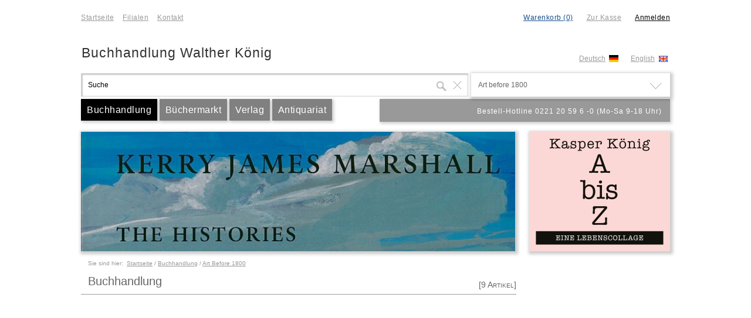

--- FILE ---
content_type: text/html
request_url: https://buchhandlung-walther-koenig.de/koenig2/index.php?ID=%22364%22&Level=%221%22&Parent=%22index%22&Name=%22Art%20before%201800%0A%22&showcase=1&mode=display&old_search=false
body_size: 16317
content:
<!DOCTYPE html PUBLIC "-//W3C//DTD XHTML 1.0 Strict//EN" "http://www.w3.org/TR/xhtml1/DTD/xhtml1-strict.dtd">
<html xmlns="http://www.w3.org/1999/xhtml" xml:lang="en" lang="en" charset="utf-8">
<head>
	﻿﻿﻿﻿﻿﻿﻿﻿<script type="text/javascript" language="javascript">
<!--

/*
 *	MD5-Hashingfunktionen stammen von: http://brian.webbywarehouse.com/
 *
 */

/*
* A JavaScript implementation of the RSA Data Security, Inc. MD5 Message
* Digest Algorithm, as defined in RFC 1321.
* Version 2.1 Copyright (C) Paul Johnston 1999 - 2002.
* Other contributors: Greg Holt, Andrew Kepert, Ydnar, Lostinet
* Distributed under the BSD License
* See http://pajhome.org.uk/crypt/md5 for more info.
*/
/*
* Configurable variables. You may need to tweak these to be compatible with
* the server-side, but the defaults work in most cases.
*/
var hexcase = 0; /* hex output format. 0 - lowercase; 1 - uppercase */
var b64pad = ""; /* base-64 pad character. "=" for strict RFC compliance */
var chrsz = 8; /* bits per input character. 8 - ASCII; 16 - Unicode */
/*
* These are the functions you'll usually want to call
* They take string arguments and return either hex or base-64 encoded strings
*/
function hex_md5(s){ return binl2hex(core_md5(str2binl(s), s.length * chrsz));}
function b64_md5(s){ return binl2b64(core_md5(str2binl(s), s.length * chrsz));}
function str_md5(s){ return binl2str(core_md5(str2binl(s), s.length * chrsz));}
function hex_hmac_md5(key, data) { return binl2hex(core_hmac_md5(key, data)); }
function b64_hmac_md5(key, data) { return binl2b64(core_hmac_md5(key, data)); }
function str_hmac_md5(key, data) { return binl2str(core_hmac_md5(key, data)); }
/*
* Perform a simple self-test to see if the VM is working
*/
function md5_vm_test()
{
return hex_md5("abc") == "900150983cd24fb0d6963f7d28e17f72";
}
/*
* Calculate the MD5 of an array of little-endian words, and a bit length
*/
function core_md5(x, len)
{
/* append padding */
x[len >> 5] |= 0x80 << ((len) % 32);
x[(((len + 64) >>> 9) << 4) + 14] = len;
var a = 1732584193;
var b = -271733879;
var c = -1732584194;
var d = 271733878;
for(var i = 0; i < x.length; i += 16)
{
var olda = a;
var oldb = b;
var oldc = c;
var oldd = d;
a = md5_ff(a, b, c, d, x[i+ 0], 7 , -680876936);
d = md5_ff(d, a, b, c, x[i+ 1], 12, -389564586);
c = md5_ff(c, d, a, b, x[i+ 2], 17, 606105819);
b = md5_ff(b, c, d, a, x[i+ 3], 22, -1044525330);
a = md5_ff(a, b, c, d, x[i+ 4], 7 , -176418897);
d = md5_ff(d, a, b, c, x[i+ 5], 12, 1200080426);
c = md5_ff(c, d, a, b, x[i+ 6], 17, -1473231341);
b = md5_ff(b, c, d, a, x[i+ 7], 22, -45705983);
a = md5_ff(a, b, c, d, x[i+ 8], 7 , 1770035416);
d = md5_ff(d, a, b, c, x[i+ 9], 12, -1958414417);
c = md5_ff(c, d, a, b, x[i+10], 17, -42063);
b = md5_ff(b, c, d, a, x[i+11], 22, -1990404162);
a = md5_ff(a, b, c, d, x[i+12], 7 , 1804603682);
d = md5_ff(d, a, b, c, x[i+13], 12, -40341101);
c = md5_ff(c, d, a, b, x[i+14], 17, -1502002290);
b = md5_ff(b, c, d, a, x[i+15], 22, 1236535329);
a = md5_gg(a, b, c, d, x[i+ 1], 5 , -165796510);
d = md5_gg(d, a, b, c, x[i+ 6], 9 , -1069501632);
c = md5_gg(c, d, a, b, x[i+11], 14, 643717713);
b = md5_gg(b, c, d, a, x[i+ 0], 20, -373897302);
a = md5_gg(a, b, c, d, x[i+ 5], 5 , -701558691);
d = md5_gg(d, a, b, c, x[i+10], 9 , 38016083);
c = md5_gg(c, d, a, b, x[i+15], 14, -660478335);
b = md5_gg(b, c, d, a, x[i+ 4], 20, -405537848);
a = md5_gg(a, b, c, d, x[i+ 9], 5 , 568446438);
d = md5_gg(d, a, b, c, x[i+14], 9 , -1019803690);
c = md5_gg(c, d, a, b, x[i+ 3], 14, -187363961);
b = md5_gg(b, c, d, a, x[i+ 8], 20, 1163531501);
a = md5_gg(a, b, c, d, x[i+13], 5 , -1444681467);
d = md5_gg(d, a, b, c, x[i+ 2], 9 , -51403784);
c = md5_gg(c, d, a, b, x[i+ 7], 14, 1735328473);
b = md5_gg(b, c, d, a, x[i+12], 20, -1926607734);
a = md5_hh(a, b, c, d, x[i+ 5], 4 , -378558);
d = md5_hh(d, a, b, c, x[i+ 8], 11, -2022574463);
c = md5_hh(c, d, a, b, x[i+11], 16, 1839030562);
b = md5_hh(b, c, d, a, x[i+14], 23, -35309556);
a = md5_hh(a, b, c, d, x[i+ 1], 4 , -1530992060);
d = md5_hh(d, a, b, c, x[i+ 4], 11, 1272893353);
c = md5_hh(c, d, a, b, x[i+ 7], 16, -155497632);
b = md5_hh(b, c, d, a, x[i+10], 23, -1094730640);
a = md5_hh(a, b, c, d, x[i+13], 4 , 681279174);
d = md5_hh(d, a, b, c, x[i+ 0], 11, -358537222);
c = md5_hh(c, d, a, b, x[i+ 3], 16, -722521979);
b = md5_hh(b, c, d, a, x[i+ 6], 23, 76029189);
a = md5_hh(a, b, c, d, x[i+ 9], 4 , -640364487);
d = md5_hh(d, a, b, c, x[i+12], 11, -421815835);
c = md5_hh(c, d, a, b, x[i+15], 16, 530742520);
b = md5_hh(b, c, d, a, x[i+ 2], 23, -995338651);
a = md5_ii(a, b, c, d, x[i+ 0], 6 , -198630844);
d = md5_ii(d, a, b, c, x[i+ 7], 10, 1126891415);
c = md5_ii(c, d, a, b, x[i+14], 15, -1416354905);
b = md5_ii(b, c, d, a, x[i+ 5], 21, -57434055);
a = md5_ii(a, b, c, d, x[i+12], 6 , 1700485571);
d = md5_ii(d, a, b, c, x[i+ 3], 10, -1894986606);
c = md5_ii(c, d, a, b, x[i+10], 15, -1051523);
b = md5_ii(b, c, d, a, x[i+ 1], 21, -2054922799);
a = md5_ii(a, b, c, d, x[i+ 8], 6 , 1873313359);
d = md5_ii(d, a, b, c, x[i+15], 10, -30611744);
c = md5_ii(c, d, a, b, x[i+ 6], 15, -1560198380);
b = md5_ii(b, c, d, a, x[i+13], 21, 1309151649);
a = md5_ii(a, b, c, d, x[i+ 4], 6 , -145523070);
d = md5_ii(d, a, b, c, x[i+11], 10, -1120210379);
c = md5_ii(c, d, a, b, x[i+ 2], 15, 718787259);
b = md5_ii(b, c, d, a, x[i+ 9], 21, -343485551);
a = safe_add(a, olda);
b = safe_add(b, oldb);
c = safe_add(c, oldc);
d = safe_add(d, oldd);
}
return Array(a, b, c, d);
}
/*
* These functions implement the four basic operations the algorithm uses.
*/
function md5_cmn(q, a, b, x, s, t)
{
return safe_add(bit_rol(safe_add(safe_add(a, q), safe_add(x, t)), s),b);
}
function md5_ff(a, b, c, d, x, s, t)
{
return md5_cmn((b & c) | ((~b) & d), a, b, x, s, t);
}
function md5_gg(a, b, c, d, x, s, t)
{
return md5_cmn((b & d) | (c & (~d)), a, b, x, s, t);
}
function md5_hh(a, b, c, d, x, s, t)
{
return md5_cmn(b ^ c ^ d, a, b, x, s, t);
}
function md5_ii(a, b, c, d, x, s, t)
{
return md5_cmn(c ^ (b | (~d)), a, b, x, s, t);
}
/*
* Calculate the HMAC-MD5, of a key and some data
*/
function core_hmac_md5(key, data)
{
var bkey = str2binl(key);
if(bkey.length > 16) bkey = core_md5(bkey, key.length * chrsz);
var ipad = Array(16), opad = Array(16);
for(var i = 0; i < 16; i++)
{
ipad[i] = bkey[i] ^ 0x36363636;
opad[i] = bkey[i] ^ 0x5C5C5C5C;
}
var hash = core_md5(ipad.concat(str2binl(data)), 512 + data.length * chrsz);
return core_md5(opad.concat(hash), 512 + 128);
}
/*
* Add integers, wrapping at 2^32. This uses 16-bit operations internally
* to work around bugs in some JS interpreters.
*/
function safe_add(x, y)
{
var lsw = (x & 0xFFFF) + (y & 0xFFFF);
var msw = (x >> 16) + (y >> 16) + (lsw >> 16);
return (msw << 16) | (lsw & 0xFFFF);
}
/*
* Bitwise rotate a 32-bit number to the left.
*/
function bit_rol(num, cnt)
{
return (num << cnt) | (num >>> (32 - cnt));
}
/*
* Convert a string to an array of little-endian words
* If chrsz is ASCII, characters >255 have their hi-byte silently ignored.
*/
function str2binl(str)
{
var bin = Array();
var mask = (1 << chrsz) - 1;
for(var i = 0; i < str.length * chrsz; i += chrsz)
bin[i>>5] |= (str.charCodeAt(i / chrsz) & mask) << (i%32);
return bin;
}
/*
* Convert an array of little-endian words to a string
*/
function binl2str(bin)
{
var str = "";
var mask = (1 << chrsz) - 1;
for(var i = 0; i < bin.length * 32; i += chrsz)
str += String.fromCharCode((bin[i>>5] >>> (i % 32)) & mask);
return str;
}
/*
* Convert an array of little-endian words to a hex string.
*/
function binl2hex(binarray)
{
var hex_tab = hexcase ? "0123456789ABCDEF" : "0123456789abcdef";
var str = "";
for(var i = 0; i < binarray.length * 4; i++)
{
str += hex_tab.charAt((binarray[i>>2] >> ((i%4)*8+4)) & 0xF) +
hex_tab.charAt((binarray[i>>2] >> ((i%4)*8 )) & 0xF);
}
return str;
}
/*
* Convert an array of little-endian words to a base-64 string
*/
function binl2b64(binarray)
{
var tab = "ABCDEFGHIJKLMNOPQRSTUVWXYZabcdefghijklmnopqrstuvwxyz0123456789+/";
var str = "";
for(var i = 0; i < binarray.length * 4; i += 3)
{
var triplet = (((binarray[i >> 2] >> 8 * ( i %4)) & 0xFF) << 16)
| (((binarray[i+1 >> 2] >> 8 * ((i+1)%4)) & 0xFF) << 8 )
| ((binarray[i+2 >> 2] >> 8 * ((i+2)%4)) & 0xFF);
for(var j = 0; j < 4; j++)
{
if(i * 8 + j * 6 > binarray.length * 32) str += b64pad;
else str += tab.charAt((triplet >> 6*(3-j)) & 0x3F);
}
}
return str;
}
//-->
</script>
﻿<!-- TWO STEPS TO INSTALL CREDIT CARD VALIDATION:

  1.  Copy the coding into the HEAD of your HTML document
  2.  Add the last code into the BODY of your HTML document  -->

<!-- STEP ONE: Paste this code into the HEAD of your HTML document  -->
<script LANGUAGE="JavaScript">
<!-- Original:  Simon Tneoh (tneohcb@pc.jaring.my) -->

<!-- This script and many more are available free online at -->
<!-- The JavaScript Source!! http://www.javascriptsource.com -->

<!-- Begin
var Cards = new makeArray(8);
Cards[0] = new CardType("MasterCard", "51,52,53,54,55", "16");
var MasterCard = Cards[0];
Cards[1] = new CardType("VisaCard", "4", "13,16");
var VisaCard = Cards[1];
Cards[2] = new CardType("AmExCard", "34,37", "15");
var AmExCard = Cards[2];
Cards[3] = new CardType("DinersClubCard", "30,36,38", "14");
var DinersClubCard = Cards[3];
Cards[4] = new CardType("DiscoverCard", "6011", "16");
var DiscoverCard = Cards[4];
Cards[5] = new CardType("enRouteCard", "2014,2149", "15");
var enRouteCard = Cards[5];
Cards[6] = new CardType("JCBCard", "3088,3096,3112,3158,3337,3528", "16");
var JCBCard = Cards[6];
var LuhnCheckSum = Cards[7] = new CardType();

/*************************************************************************\
CheckCardNumber(form)
function called when users click the "check" button.
\*************************************************************************/
function CheckCardNumber(form) {
var tmpyear;
if (form.CardNumber.value.length == 0) {
alert("Please enter a Card Number.");
form.CardNumber.focus();
return;
}
if (form.ExpYear.value.length == 0) {
alert("Please enter the Expiration Year.");
form.ExpYear.focus();
return;
}
if (form.ExpYear.value > 96)
tmpyear = "19" + form.ExpYear.value;
else if (form.ExpYear.value < 21)
tmpyear = "20" + form.ExpYear.value;
else {
alert("The Expiration Year is not valid.");
return;
}
tmpmonth = form.ExpMon.options[form.ExpMon.selectedIndex].value;
// The following line doesn't work in IE3, you need to change it
// to something like "(new CardType())...".
// if (!CardType().isExpiryDate(tmpyear, tmpmonth)) {
if (!(new CardType()).isExpiryDate(tmpyear, tmpmonth)) {
alert("This card has already expired.");
return;
}
card = form.CardType.options[form.CardType.selectedIndex].value;
var retval = eval(card + ".checkCardNumber(\"" + form.CardNumber.value +
"\", " + tmpyear + ", " + tmpmonth + ");");
cardname = "";
if (retval)



// comment this out if used on an order form
alert("This card number appears to be valid.");


else {
// The cardnumber has the valid luhn checksum, but we want to know which
// cardtype it belongs to.
for (var n = 0; n < Cards.size; n++) {
if (Cards[n].checkCardNumber(form.CardNumber.value, tmpyear, tmpmonth)) {
cardname = Cards[n].getCardType();
break;
   }
}
if (cardname.length > 0) {
alert("This looks like a " + cardname + " number, not a " + card + " number.");
}
else {
alert("This card number is not valid.");
      }
   }
}
/*************************************************************************\
Object CardType([String cardtype, String rules, String len, int year, 
                                        int month])
cardtype    : type of card, eg: MasterCard, Visa, etc.
rules       : rules of the cardnumber, eg: "4", "6011", "34,37".
len         : valid length of cardnumber, eg: "16,19", "13,16".
year        : year of expiry date.
month       : month of expiry date.
eg:
var VisaCard = new CardType("Visa", "4", "16");
var AmExCard = new CardType("AmEx", "34,37", "15");
\*************************************************************************/
function CardType() {
var n;
var argv = CardType.arguments;
var argc = CardType.arguments.length;

this.objname = "object CardType";

var tmpcardtype = (argc > 0) ? argv[0] : "CardObject";
var tmprules = (argc > 1) ? argv[1] : "0,1,2,3,4,5,6,7,8,9";
var tmplen = (argc > 2) ? argv[2] : "13,14,15,16,19";

this.setCardNumber = setCardNumber;  // set CardNumber method.
this.setCardType = setCardType;  // setCardType method.
this.setLen = setLen;  // setLen method.
this.setRules = setRules;  // setRules method.
this.setExpiryDate = setExpiryDate;  // setExpiryDate method.

this.setCardType(tmpcardtype);
this.setLen(tmplen);
this.setRules(tmprules);
if (argc > 4)
this.setExpiryDate(argv[3], argv[4]);

this.checkCardNumber = checkCardNumber;  // checkCardNumber method.
this.getExpiryDate = getExpiryDate;  // getExpiryDate method.
this.getCardType = getCardType;  // getCardType method.
this.isCardNumber = isCardNumber;  // isCardNumber method.
this.isExpiryDate = isExpiryDate;  // isExpiryDate method.
this.luhnCheck = luhnCheck;// luhnCheck method.
return this;
}

/*************************************************************************\
boolean checkCardNumber([String cardnumber, int year, int month])
return true if cardnumber pass the luhncheck and the expiry date is
valid, else return false.
\*************************************************************************/
function checkCardNumber() {
var argv = checkCardNumber.arguments;
var argc = checkCardNumber.arguments.length;
var cardnumber = (argc > 0) ? argv[0] : this.cardnumber;
var year = (argc > 1) ? argv[1] : this.year;
var month = (argc > 2) ? argv[2] : this.month;

this.setCardNumber(cardnumber);
this.setExpiryDate(year, month);

if (!this.isCardNumber())
return false;
if (!this.isExpiryDate())
return false;

return true;
}
/*************************************************************************\
String getCardType()
return the cardtype.
\*************************************************************************/
function getCardType() {
return this.cardtype;
}
/*************************************************************************\
String getExpiryDate()
return the expiry date.
\*************************************************************************/
function getExpiryDate() {
return this.month + "/" + this.year;
}
/*************************************************************************\
boolean isCardNumber([String cardnumber])
return true if cardnumber pass the luhncheck and the rules, else return
false.
\*************************************************************************/
function isCardNumber() {
var argv = isCardNumber.arguments;
var argc = isCardNumber.arguments.length;
var cardnumber = (argc > 0) ? argv[0] : this.cardnumber;
if (!this.luhnCheck())
return false;

for (var n = 0; n < this.len.size; n++)
if (cardnumber.toString().length == this.len[n]) {
for (var m = 0; m < this.rules.size; m++) {
var headdigit = cardnumber.substring(0, this.rules[m].toString().length);
if (headdigit == this.rules[m])
return true;
}
return false;
}
return false;
}

/*************************************************************************\
boolean isExpiryDate([int year, int month])
return true if the date is a valid expiry date,
else return false.
\*************************************************************************/
function isExpiryDate() {
var argv = isExpiryDate.arguments;
var argc = isExpiryDate.arguments.length;

year = argc > 0 ? argv[0] : this.year;
month = argc > 1 ? argv[1] : this.month;

if (!isNum(year+""))
return false;
if (!isNum(month+""))
return false;
today = new Date();
expiry = new Date(year, month);
if (today.getTime() > expiry.getTime())
return false;
else
return true;
}

/*************************************************************************\
boolean isNum(String argvalue)
return true if argvalue contains only numeric characters,
else return false.
\*************************************************************************/
function isNum(argvalue) {
argvalue = argvalue.toString();

if (argvalue.length == 0)
return false;

for (var n = 0; n < argvalue.length; n++)
if (argvalue.substring(n, n+1) < "0" || argvalue.substring(n, n+1) > "9")
return false;

return true;
}

/*************************************************************************\
boolean luhnCheck([String CardNumber])
return true if CardNumber pass the luhn check else return false.
Reference: http://www.ling.nwu.edu/~sburke/pub/luhn_lib.pl
\*************************************************************************/
function luhnCheck() {
var argv = luhnCheck.arguments;
var argc = luhnCheck.arguments.length;

var CardNumber = argc > 0 ? argv[0] : this.cardnumber;

if (! isNum(CardNumber)) {
return false;
  }

var no_digit = CardNumber.length;
var oddoeven = no_digit & 1;
var sum = 0;

for (var count = 0; count < no_digit; count++) {
var digit = parseInt(CardNumber.charAt(count));
if (!((count & 1) ^ oddoeven)) {
digit *= 2;
if (digit > 9)
digit -= 9;
}
sum += digit;
}
if (sum % 10 == 0)
return true;
else
return false;
}

/*************************************************************************\
ArrayObject makeArray(int size)
return the array object in the size specified.
\*************************************************************************/
function makeArray(size) {
this.size = size;
return this;
}

/*************************************************************************\
CardType setCardNumber(cardnumber)
return the CardType object.
\*************************************************************************/
function setCardNumber(cardnumber) {
this.cardnumber = cardnumber;
return this;
}

/*************************************************************************\
CardType setCardType(cardtype)
return the CardType object.
\*************************************************************************/
function setCardType(cardtype) {
this.cardtype = cardtype;
return this;
}

/*************************************************************************\
CardType setExpiryDate(year, month)
return the CardType object.
\*************************************************************************/
function setExpiryDate(year, month) {
this.year = year;
this.month = month;
return this;
}

/*************************************************************************\
CardType setLen(len)
return the CardType object.
\*************************************************************************/
function setLen(len) {
// Create the len array.
if (len.length == 0 || len == null)
len = "13,14,15,16,19";

var tmplen = len;
n = 1;
while (tmplen.indexOf(",") != -1) {
tmplen = tmplen.substring(tmplen.indexOf(",") + 1, tmplen.length);
n++;
}
this.len = new makeArray(n);
n = 0;
while (len.indexOf(",") != -1) {
var tmpstr = len.substring(0, len.indexOf(","));
this.len[n] = tmpstr;
len = len.substring(len.indexOf(",") + 1, len.length);
n++;
}
this.len[n] = len;
return this;
}

/*************************************************************************\
CardType setRules()
return the CardType object.
\*************************************************************************/
function setRules(rules) {
// Create the rules array.
if (rules.length == 0 || rules == null)
rules = "0,1,2,3,4,5,6,7,8,9";
  
var tmprules = rules;
n = 1;
while (tmprules.indexOf(",") != -1) {
tmprules = tmprules.substring(tmprules.indexOf(",") + 1, tmprules.length);
n++;
}
this.rules = new makeArray(n);
n = 0;
while (rules.indexOf(",") != -1) {
var tmpstr = rules.substring(0, rules.indexOf(","));
this.rules[n] = tmpstr;
rules = rules.substring(rules.indexOf(",") + 1, rules.length);
n++;
}
this.rules[n] = rules;
return this;
}
//  End -->
</script>
﻿<script type="text/javascript" language="javascript">
	var last_elem=null;
	var last_class=null;
	var last_html=null;
	var last_background=null;

	var get_navpath=null;
	var	last_navpath=null;

	var last_elem_id=null;
	var last_bg=null;
	
	var init_qterm="Suche";

	function setInitQTerm(init_lqterm) {
		init_qterm=init_lqterm;
	}
	function endsWith(str,suffix) {
		// kudos 2 some1@stackoverflow.com
    return str.indexOf(suffix, str.length - suffix.length) !== -1;
	}
	function getParam(variable) {
	     var query = window.location.search.substring(1);
	     var vars = query.split("&");
	     for (var i=0;i<vars.length;i++) {
	     	var pair = vars[i].split("=");
	        if(pair[0] == variable) { return pair[1]; }
	     }
	     return(false);
	}
	function checkForgotPWForm(alert_text) {	// SHOP_JS_MLCHECK, check
		ret_val=false;
		tmp_mail1=document.forms['pw_form'].elements['email_1'].value;
		tmp_mail2=document.forms['pw_form'].elements['email_2'].value;
		if ((tmp_mail1!=='') && (tmp_mail2!=='') && (tmp_mail1===tmp_mail2)) ret_val=true;
		else alert(alert_text);
		return ret_val;
	}
	function checkChangePWForm(alert_text) {	// SHOP_JS_PWCHECK, check
		ret_val=false;
		tmp_pw1=document.forms['pw_form'].elements['pw_1'].value;
		tmp_pw2=document.forms['pw_form'].elements['pw_2'].value;
		if ((tmp_pw1!=='') && (tmp_pw2!=='') && (tmp_pw1===tmp_pw2)) ret_val=true;
		else alert(alert_text);
		return ret_val;
	}
	function checkForm(id_form) {
		ret_val=true;
			form_elems=document.getElementsByName(id_form).item(0).getElementsByTagName("input");
			for (i=0;i<form_elems.length;i++) {
				tmp_elem=form_elems.item(i);
				if ((tmp_elem==null) || ((tmp_elem!=null) && ((tmp_elem.value=="") && (endsWith(tmp_elem.name,"_req"))))) {
					ret_val=false;
					i=form_elems.length;
					alert("Bitte füllen Sie ein erforderliches Feld aus!");
				}
				else if (tmp_elem.name=="kd_pw_req") {
					document.getElementsByName(id_form).item(0).getElementsByTagName("input").item(i).value=hex_md5(tmp_elem.value);
				}
			}
		return ret_val;
	}
	function setElementTitle(elem_name,elem_title,bpath_string,auto_submit) {
		var out_string="";
		document.getElementById(elem_name).innerHTML=elem_title;
		var elem_array=bpath_string.split("/");
		var is_fin=false;
		for (i=0;i<elem_array.length;i++) {
			if (is_fin==false) {
				elem_array[i]=elem_array[i].replace(/^\s+|\s+$/g, '');
				out_title=elem_array[i];
				if (auto_submit) {
					out_string=out_string+"<a href='javascript:void(0);' onclick="+'"'+"setValue('post_data_search','"+elem_array[i]+"');setValue('post_data_id','');setValue('post_data_level','');setValue('post_data_parent','');document.select_form.submit();"+'"'+">"+out_title+"</a>";
				} else {
					out_string=out_string+"<a href='javascript:void(0);' onclick="+'"'+"setValue('post_data_search','"+elem_array[i]+"');setValue('post_data_id','');setValue('post_data_level','');setValue('post_data_parent','');"+'"'+">"+out_title+"</a>";
				}
				if (i<elem_array.length) out_string=out_string+' / ';
			}
		}
	}
	function htmlspecialchars(str) {
		return str;
	}
	function setSelectedIndex(check_elem_id,check_elem_value,elem_id,elem_level,elem_parent,auto_submit) {
		if (document.getElementById(check_elem_id).value!==check_elem_value) {
			document.getElementById("post_data_id").value=elem_id;
			document.getElementById("post_data_level").value=elem_level;
			document.getElementById("post_data_parent").value=elem_parent;
			document.getElementById("post_data_term").value=document.getElementById(check_elem_id).innerHTML;
		} else {
			document.getElementById("post_data_id").value="";
			document.getElementById("post_data_level").value="";
			document.getElementById("post_data_parent").value="";
			document.getElementById("post_data_term").value="";
		}
		if ((document.getElementById("post_data_search").value!=="") && (document.getElementById("post_data_search").value!==init_qterm)) {
			if (auto_submit) {
				document.select_form.submit();
			}
		}
		close_categories();
	}
	function changeArticleAmount(art_elem_id,url_location) {
		window.location=url_location+(document.getElementById(art_elem_id).value);
	}
	function getClickValue(elem_id,elem_defvalue) {
		check_elem=document.getElementById(elem_id);
		if (check_elem.value===elem_defvalue) {
			check_elem.value="";
		}
	}
	function setValue(elem_id,elem_value) {
		document.getElementById(elem_id).value=elem_value;
	}
	function setFieldValue(form_name,set_field,value_field) {
		document.forms[form_name].elements[set_field].value=document.getElementById(value_field).value;
	}
	function setSelectedCountry(field_id,country_short,form_name,country_full,id_area,ph_fieldid,ph_fieldidid,num_fieldid,set_focus) {
		document.forms[form_name].elements[field_id].value=country_short;
		if (id_area!=='') document.getElementById(id_area).innerHTML=country_full;
		if (ph_fieldid!=='' && num_fieldid!=='') {
			document.getElementById(ph_fieldid).value=num_fieldid;
			if (set_focus) {
				document.getElementById(ph_fieldid).focus();
				if (typeof document.getElementById(ph_fieldid).selectionStart == "number") {
					document.getElementById(ph_fieldid).selectionStart = document.getElementById(ph_fieldid).selectionEnd = document.getElementById(ph_fieldid).value.length;
				} else if (typeof document.getElementById(ph_fieldid).createTextRange != "undefined") {
					document.getElementById(ph_fieldid).focus();
					var range=document.getElementById(ph_fieldid).createTextRange();
					range.collapse(false);
					range.seelct();
				}
			}
			if (ph_fieldidid!=='') document.getElementById(ph_fieldidid).value=num_fieldid;
		}
	}
	function checkRegisterForm(alert_text) {	// SHOP_JS_ENCHECK, check
		var ret_val=true;
		check_field1=document.forms["register_form"].elements["id_kd_vorname"].value;
		check_field2=document.forms["register_form"].elements["id_kd_nachname"].value;
		check_field3=document.forms["register_form"].elements["id_kd_street"].value;
		check_field4=document.forms["register_form"].elements["id_kd_streetnumber"].value;
		check_field5=document.forms["register_form"].elements["id_kd_zip"].value;
		check_field6=document.forms["register_form"].elements["id_kd_town"].value;
		check_field7=document.forms["register_form"].elements["id_kd_country"].value;
		check_field8=document.forms["register_form"].elements["id_kd_email"].value;
		check_field9=document.forms["register_form"].elements["id_kd_phone"].value;
		if (check_field1=='') {
			ret_val=false;
		}
		if (check_field2=='') {
			ret_val=false;
		}
		if (check_field3=='') {
			ret_val=false;
		}
		if (check_field4=='') {
			ret_val=false;
		}
		if (check_field5=='') {
			ret_val=false;
		}
		if (check_field6=='') {
			ret_val=false;
		}
		if (check_field7=='') {
			ret_val=false;
		}
		if (check_field8=='' || (check_field8.indexOf(' ')!=-1) || (check_field8.indexOf(',')!=-1) || (check_field8.indexOf("'")!=-1) || (check_field8.indexOf('*')!=-1) || (check_field8.indexOf('#')!=-1) || (check_field8.indexOf('~')!=-1) || (check_field8.indexOf('?')!=-1) || (check_field8.indexOf('!')!=-1) || (check_field8.indexOf('§')!=-1) || (check_field8.indexOf('$')!=-1) || (check_field8.indexOf('(')!=-1) || (check_field8.indexOf(')')!=-1) || (check_field8.indexOf('{')!=-1) || (check_field8.indexOf('=')!=-1) || (check_field8.indexOf('\\')!=-1) || (check_field8.indexOf(';')!=-1) || (check_field8.indexOf(':')!=-1) || (check_field8.indexOf('<')!=-1) || (check_field8.indexOf('>')!=-1) || (check_field8.indexOf('´')!=-1) || (check_field8.indexOf('`')!=-1)) {
			ret_val=false;
		}
		if (check_field9=='') {
			ret_val=false;
		} else if (ret_val!==false) {
			check_stage1_pass=false;
			check_stage2_pass=false;
			if (check_field8.indexOf('@')>-1) {
				check_stage1_pass=true;
				check_field=check_field8.substr((check_field8.indexOf('@'))+1);
				if (check_field.indexOf('.')>-1) {
					check_field=check_field.substr((check_field.indexOf('.')));
					if (check_field.length>1) {
						check_stage2_pass=true;
					}
				}
			}
			if (check_stage1_pass===false || check_stage2_pass===false) {
				ret_val=false;
			}
		}
		if (ret_val) {
			pw_field1=document.getElementById("pwreg_id1").value;
			pw_field2=document.getElementById("pwreg_id2").value;
			if (pw_field1=='' || pw_field2=='') {
				ret_val=true;
			} else {
				pw_field1=hex_md5(pw_field1);
				pw_field2=hex_md5(pw_field2);
				if (pw_field1!==pw_field2) {
					ret_val=false;
				} else {
					document.forms["register_form"].elements["id_pw_fld"].value=pw_field2;
				}
			}
		}
		if (ret_val!==true) {
			alert(alert_text);
		}
		return ret_val;
	}
	function encodeField(elem_id,error_text) {
		ret_val=false;
		elementId=document.getElementById(elem_id);
		encodedValue=elementId.value;
		if (encodedValue!=='') {
			md5value=hex_md5(encodedValue);
			if (md5value!=='') {
				elementId.value=md5value;
				ret_val=true;
			}
		} else {
			if (error_text!=='') alert(error_text);
		}
		return ret_val;
	}
	function checkFields(form_name,id_field1,id_field2,id_return1,id_return2,chars_field1,chars_field2,error_text) {
		ret_val=true;

		v_idfield1=document.getElementById(id_field1);
		v_idfield2=document.getElementById(id_field2);
		v_idreturn1=document.getElementById(id_return1);
		v_idreturn2=document.getElementById(id_return2);
		v_idchars1=chars_field1;
		v_idchars2=chars_field2;
		
		field1_val=v_idfield1.value;
		if (v_idchars1!=='*') {
			for (c=0;c<(v_idchars1.length);c++) {
				if (field1_val.indexOf(v_idchars1.charAt(c))==-1) ret_val=false;
			}
		} else {
			if (field1_val === '') ret_val=false;
		}

		field2_val=v_idfield2.value;
		if (v_idchars2!=='*') {
			for (c=0;c<(v_idchars2.length);c++) {
				alert(c);
				if (field2_val.indexOf(v_idchars2.charAt(c))==-1) ret_val=false;
			}
		} else {
			if (field2_val === '') ret_val=false;
		}
		
		if (ret_val) {
			v_idreturn1.value=v_idfield1.value;
			v_idreturn2.value=hex_md5((v_idfield2.value),error_text);
			document.forms[form_name].submit();
		} else {
			alert(error_text);
		}
	}
	function checkSelected(elem_id_tg,elem_id_check,elem_value,form_name) {
		elem_selbg_col="green";
		elem_unselbg_col="transparent";

		elem_id_toggle=document.getElementById(elem_id_tg);
		elem_id=document.getElementById(elem_id_check);

		if (elem_id.value!==elem_value) {
			elem_id_toggle.style.background=elem_selbg_col;
			elem_id.value=elem_value;
		} else {
			elem_id_toggle.style.background=elem_unselbg_col;
			elem_id.value="false";
		}
	}
	function checkOrderProcess(alert_noread_1,alert_noread_2) {	// SHOP_JS_ALNR1, SHOP_JS_ALNR2, check
		ret_val=false;
		check_elem1=document.forms["checkout_overview_form"].elements["agb_read"].value;
		check_elem2=document.forms["checkout_overview_form"].elements["widerruf_read"].value;
		if ((check_elem1==='true') && (check_elem2==='true')) ret_val=true;
		else {
			if (check_elem1!=='true') alert(alert_noread_1);
			if (check_elem2!=='true') alert(alert_noread_2);
		}
		return ret_val;
	}
	function toggleSelected(elem_id_toggle,elem_id,elem_value,elem_init) {
		elem_selbg_col="green";
		elem_unselbg_col="transparent";
		elem_select_char=" ";
		elem_unselect_char="";
		if ((elem_id_toggle.innerHTML!==elem_select_char) || (elem_init==='1')) {
			elem_id_toggle.style.background=elem_selbg_col;
			elem_id_toggle.innerHTML=elem_select_char;
			document.getElementById(elem_id).value=elem_value;
		} else {
			elem_id_toggle.style.background=elem_unselbg_col;
			elem_id_toggle.innerHTML=elem_unselect_char;
			document.getElementById(elem_id).value='';
		}
		if ((last_elem!==elem_id_toggle) && (last_elem!==null)) {
			last_elem.style.background=elem_unselbg_col;
			last_elem.innerHTML='';
		}
		last_elem=elem_id_toggle;
	}
	function setSelected(elem_id_toggle,elem_id,elem_value,elem_init) {
		elem_selbg_col="green";
		elem_unselbg_col="transparent";
		elem_select_char=" ";
		elem_unselect_char="";
		if ((elem_id_toggle.innerHTML!==elem_select_char) || (elem_init==='1')) {
			elem_id_toggle.style.background=elem_selbg_col;
			elem_id_toggle.innerHTML=elem_select_char;
			document.getElementById(elem_id).value=elem_value;
		}
		if ((last_elem!==elem_id_toggle) && (last_elem!==null)) {
			last_elem.style.background=elem_unselbg_col;
			last_elem.innerHTML='';
		}
		last_elem=elem_id_toggle;
	}
	function showMessage(alertbox_message) {
		alert(alertbox_message);
	}
	<!-- next is 'Kudos someone @stackoverflow.com' ... -->
	function isNumber(n) {
		  return !isNaN(parseFloat(n)) && isFinite(n);
	}
	function checkShipmentMethod(error_text) {
		check_shipment=document.getElementById("shipment").value;
		if (check_shipment=='') {
			alert(error_text);
			return false;
		}
		return true;
	}
	function checkContactForm(compare_init,alert_text) {	// SHOP_JS_NTCHECK, NICHT "check" --> für Kontaktformular!!
		var ret_val=false;
		txt_prename=document.getElementById("id_prename").value;
		txt_lastname=document.getElementById("id_lastname").value;
		txt_email=document.getElementById("id_email").value;
		txt_field=document.getElementById("id_message").value;
		txt_cap=document.getElementById("id_captcha").value;
		if ((txt_prename!=='') && (txt_lastname!=='') && (txt_email!=='') && (txt_field!=='') && (txt_field!==compare_init) && (txt_cap!=='')) ret_val=true;
		if (ret_val!==true) alert(alert_text);
		return ret_val;
	}
	function checkPaymentMethod(error_text,bn_text,blz_text,kto_text,ccardtype_text,ccardno_text,ccardholder_text,ccardvalm_text,ccardvaly_text,ccardsec_text) {
		ret_val=false;
		check_passed=true;
		check_payment=document.getElementById("payment").value;
		if (check_payment=='') alert(error_text);
		else {
			switch (check_payment) {
				case 'bankeinzug':
					document.checkout_payment_form["cardtype"].value="";
					document.checkout_payment_form["cardnumber"].value="";
					document.checkout_payment_form["cardowner"].value="";
					document.checkout_payment_form["cardvalmonth"].value="";
					document.checkout_payment_form["cardvalyear"].value="";
					document.checkout_payment_form["cardseccode"].value="";
					get_bankname=document.getElementById("id_bankname").value;
					get_bankblz=document.getElementById("id_bankblz").value;
					get_bankkto=document.getElementById("id_bankkto").value;
					if (get_bankname=='') {
						check_passed=false;
						alert(bn_text);
					}
					if ((get_bankblz=='') || (!(isNumber(get_bankblz)))) {
						check_passed=false;
						alert(blz_text);
					}
					if ((get_bankkto=='') || (!(isNumber(get_bankkto)))) {
						check_passed=false;
						alert(kto_text);
					}
					if (check_passed) {
						document.checkout_payment_form.elements["bankname"].value=get_bankname;
						document.checkout_payment_form.elements["bankblz"].value=get_bankblz;
						document.checkout_payment_form.elements["bankkto"].value=get_bankkto;
						validate();
						ret_val=true;
					}
					break;
				case 'kreditkarte':
					document.checkout_payment_form.elements["bankname"].value="";
					document.checkout_payment_form.elements["bankblz"].value="";
					document.checkout_payment_form.elements["bankkto"].value="";
					get_cardtype=document.checkout_payment_form.elements["cardtype"].value;
					get_cardnumber=document.checkout_payment_form.elements["cardnumber"].value;
					get_cardowner=document.checkout_payment_form.elements["cardowner"].value;
					get_cardval_month=document.checkout_payment_form.elements["cardvalmonth"].value;
					get_cardval_year=document.checkout_payment_form.elements["cardvalyear"].value;
					get_cardseccode=document.checkout_payment_form.elements["cardseccode"].value;
					get_preval=document.checkout_payment_form.elements["ccpass_val"].value;
					if (get_cardtype=='') {
						check_passed=false;
						alert(ccardtype_text);
					}
					if (get_cardnumber=='') {
						check_passed=false;
						alert(ccardno_text);
					}
					if (get_cardowner=='') {
						check_passed=false;
						alert(ccardholder_text);
					}
					if (get_cardval_month=='') {
						check_passed=false;
						alert(ccardvalm_text);
					}
					if (get_cardval_year=='') {
						check_passed=false;
						alert(ccardvaly_text);
					}
					if (get_cardseccode=='') {
						check_passed=false;
						alert(ccardsec_text);
					}
					if (check_passed) {
						if (get_preval!=='') {
							if (checkCardNumberReal('cardtype','kartennr',ccardtype_text,ccardno_text,ccardsec_text)) {
								document.checkout_payment_form.elements["cardnumber"].value=document.getElementById("id_cardnumber").value;
								ret_val=true;
							} else ret_val=false;
						}
						else ret_val=false;
					}
					else ret_val=false;
					break;
				case 'rechnung':
					ret_val=true;
					break;
				case 'vorkasse':
					ret_val=true;
					break;
			}
		}
		return ret_val;
	}
	function setField(field_id,field_value,form_name) {
		if (form_name) document.forms[form_name].elements[field_id].value=field_value;
		else document.getElementById(field_id).value=field_value;
	}
	function changeObjectClass(in_obj,class_name,id_name,id_value) {
		if (last_class) {
			last_class.className='';
			if (last_html) last_class.innerHTML=last_html;
			last_class.style.background=last_background;
		}
		last_class=in_obj;
		last_html=in_obj.innerHTML;
		last_background=in_obj.style.background;
		in_obj.className=class_name;
		in_obj.style.background="#00AA00";
		document.getElementById("op_sel").className='';
		old_value=document.getElementById(id_name).innerHTML;
		document.getElementById(id_name).innerHTML=id_value;
	}
	function toggleSelectorFunc(sel_name) {
		var sel_value=document.getElementById(sel_name).style.display;
		if (sel_value==='block') document.getElementById(sel_name).style.display="none";
		else document.getElementById(sel_name).style.display="block";
	}
	function validate(url_location,alert_text) {
		bank_name=document.getElementById("id_bankname").value;
		bank_blz=document.getElementById("id_bankblz").value;
		bank_kto=document.getElementById("id_bankkto").value;
		if (bank_kto!=='') {
			len_ktonr=bank_kto.length;
			if (len_ktonr>10) {
				alert(alert_text);
			} else {
				if (len_ktonr<10) {
					for (b=len_ktonr;b<10;b++) {
						bank_kto="0"+bank_kto;
					}
				}
			}
		}
		if (bank_blz!=='') {
			real_blz="";
			for (k=0;k<8;k++) {
				real_blz=real_blz+bank_blz.charAt(k);
			}
			bank_blz=real_blz;
		}
		document.checkout_payment_form.elements["bankname"].value=bank_name;
		document.checkout_payment_form.elements["bankblz"].value=bank_blz;
		document.checkout_payment_form.elements["bankkto"].value=bank_kto;
		document.checkout_payment_form.elements["payment_method"]=1;
		if (url_location!=='') {
			document.location.href=url_location+"&bankname="+bank_name+"&bankblz="+bank_blz+"&bankkto="+bank_kto;
		}
	}
	function validateCreditCard(type,ccnum) {
		if ((type == "VISA") && (ccnum == "411111111111")) return false;
		if (type == "VISA") var re = /^4\d{3}-?\d{4}-?\d{4}-?\d{4}$/;
	   	else if (type == "MASTERCARD") var re = /^5[1-5]\d{2}-?\d{4}-?\d{4}-?\d{4}$/;
	   	else if (type == "DISC") var re = /^6011-?\d{4}-?\d{4}-?\d{4}$/;
	   	else if (type == "AMEX") var re = /^3[4,7]\d{13}$/;
	   	else if (type == "DINERS") var re = /^3[0,6,8]\d{12}$/;
	   	if (!re.test(ccnum)) return false;
	   	ccnum = ccnum.split("-").join("");
	   	var checksum = 0;
	   	for (var i=(2-(ccnum.length % 2)); i<=ccnum.length; i+=2) {
	    	checksum += parseInt(ccnum.charAt(i-1));
	   	}
	   	for (var i=(ccnum.length % 2) + 1; i<ccnum.length; i+=2) {
	    	var digit = parseInt(ccnum.charAt(i-1)) * 2;
	    	if (digit < 10) { checksum += digit; } else { checksum += (digit-9); }
	   	}
	   	if ((checksum % 10) == 0) {
	   		return true;
	   	} else {
	   		return false;
	   	}
	}
	function checkCSC(cardTyp,fldValue) {
	    var re = false;
	    if(cardTyp != null) {
	    	fldValue=fldValue.replace(/\\s/,'');
	        if(cardTyp == "AMEX") {
        		if (fldValue.length==4) {
        	    	fldValue=fldValue.replace(/\D/g,'');
        	    	if (fldValue.length==4) re=true;
        		}
	            //Mastercard, Visa, Discover
	        } else {
        		if (fldValue.length==3) {
        	    	fldValue=fldValue.replace(/\D/g,'');
        	    	if (fldValue.length==3) re=true;
	        	}
	        }
		}
	    return re;
	}
	function changeParam(in_param) {
		var test=document.getElementById("post_data_search").value;
		var in_str=in_param.toString();
		var get_tst=null;
		if ((in_str.indexOf("?")!==-1) && (in_str.indexOf("&")!==-1)) {
			if ((test==="Suche") || (test==="")) {
				in_str=in_str.replace("old_search=true","old_search=false");
				in_str=in_str.replace("mode=filter","mode=display");
				if (in_str.indexOf("search_item")!==-1) {
					get_tst=in_str.substring(in_str.indexOf("search_item"));
					if (get_tst.indexOf("&")!==-1) {
						get_tst=get_tst.substring(get_tst.indexOf("&"));
					} else get_tst="";
					in_str=in_str.substring(0,in_str.indexOf("search_item")-1)+get_tst;
				}
				window.location.href=in_str;
				return false;
			}
		}
		return true;
	}
	function checkCardNumber(cardType,fieldName,secfield,secvaluefield,ccardtype_err,ccardno_err,ccardsec_err) {
		var ret_val=false;
		var cardType=document.getElementsByName(cardType)[0].value;
		var fieldNumber=document.getElementsByName(fieldName)[0].value;
		secvaluefield=document.getElementsByName("cardseccode")[0].value;
   	document.checkout_payment_form.elements["ccpass_val"].value="false";
		switch (cardType) {
		case "VISA":
			if (!(validateCreditCard(cardType,fieldNumber))) {
				document.getElementsByName(fieldName)[0].style.backgroundColor="#ff0000";
			} else {
					document.getElementsByName(fieldName)[0].style.backgroundColor="#00ff00";
		   		document.checkout_payment_form.elements["ccpass_val"].value="true";
					ret_val=true;
			}
			break;
		case "MASTERCARD":
			if (!(validateCreditCard(cardType,fieldNumber))) {
				document.getElementsByName(fieldName)[0].style.backgroundColor="#ff0000";
			} else {
					document.getElementsByName(fieldName)[0].style.backgroundColor="#00ff00";
		   		document.checkout_payment_form.elements["ccpass_val"].value="true";
					ret_val=true;
			}
			break;
		case "AMEX":
			if (!(validateCreditCard(cardType,fieldNumber))) {
				document.getElementsByName(fieldName)[0].style.backgroundColor="#ff0000";
			} else {
					document.getElementsByName(fieldName)[0].style.backgroundColor="#00ff00";
		   		document.checkout_payment_form.elements["ccpass_val"].value="true";
					ret_val=true;
			}
			break;
		default:
			alert(ccardtype_err);
			break;
		}
		if (ret_val===false) {
			if (cardType!=='') {
				alert(ccardno_err+" '"+cardType+"'.");
			}
		} else {
			ret_val=checkCSC(cardType,secvaluefield);
			if (ret_val===false) {
				alert(ccardsec_err+" '"+cardType+"'.");
			}
		}
		return ret_val;
	}
	function checkCardNumberReal(cardType,fieldName,err_text,err_ccardno,err_ccardsec) {
		var ret_val=false;
		var cardType=document.getElementsByName(cardType)[0].value;
		var fieldNumber=document.getElementsByName(fieldName)[0].value;
		secvaluefield=document.getElementsByName("cardseccode")[0].value;
   		document.checkout_payment_form.elements["ccpass_val"].value="false";
		switch (cardType) {
		case "VISA":
			if (!(validateCreditCard(cardType,fieldNumber))) {
				document.getElementsByName(fieldName)[0].style.backgroundColor="#ff0000";
			} else {
					document.getElementsByName(fieldName)[0].style.backgroundColor="#00ff00";
			   		document.checkout_payment_form.elements["ccpass_val"].value="true";
					ret_val=true;
			}
			break;
		case "MASTERCARD":
			if (!(validateCreditCard(cardType,fieldNumber))) {
				document.getElementsByName(fieldName)[0].style.backgroundColor="#ff0000";
			} else {
					document.getElementsByName(fieldName)[0].style.backgroundColor="#00ff00";
			   		document.checkout_payment_form.elements["ccpass_val"].value="true";
					ret_val=true;
			}
			break;
		case "AMEX":
			if (!(validateCreditCard(cardType,fieldNumber))) {
				document.getElementsByName(fieldName)[0].style.backgroundColor="#ff0000";
			} else {
					document.getElementsByName(fieldName)[0].style.backgroundColor="#00ff00";
			   		document.checkout_payment_form.elements["ccpass_val"].value="true";
					ret_val=true;
			}
			break;
		default:
			alert(err_text);
			break;
		}
		if (ret_val===false) {
			if (cardType!=='') {
				alert(err_ccardno);
			}
		} else {
			ret_val=checkCSC(cardType,secvaluefield);
			if (ret_val===false) {
				alert(err_ccardsec);
			}
		}
		return ret_val;
	}
	function setBackgroundColor(elem_id,bg_color,fg_color) {
		last_bg=elem_id.style.background;
		last_elem_id=elem_id;
		if (elem_id.style.background==="none repeat scroll 0% 0% black" || elem_id.style.background==="none repeat scroll 0% 0% grey") {
			elem_id.style.background="white";
			elem_id.style.color="black";
		} else {
			elem_id.style.background=bg_color;
			elem_id.style.color=fg_color;
		}
	}
	function setBackgroundColorOut(elem_id,bg_color,fg_color) {
		if (last_bg!=="none repeat scroll 0% 0% black") {
			elem_id.style.background=bg_color;
			elem_id.style.color=fg_color;
		} else {
			elem_id.style.background="black";
			elem_id.style.color="white";
		}
	}
	function copy2clipboard(in_text,prefix_text) {
		alert(prefix_text+"\r\n\r\n"+in_text);
	}
</script>
﻿﻿﻿﻿﻿﻿<style type="text/css">
ul.topMenu, ul.topMenu ul {
  cursor: pointer;             /* gives an arrow cursor */
}
ul.topMenu li {
	font-size: 2%;
}
ul.topMenu li > ul {          /* using the > selector prevents many lesser browsers (and IE - see below) hiding child ULs */
  display: none;               /* hides child menu blocks - one of the most important declarations */
}
ul.topMenu ul {     			/* must not be combined with the next rule or IE gets confused */
  display: block;              /* specially to go with the className changes in the behaviour file */
}
ul.topMenu li:hover > ul {    /* one of the most important declarations - the browser must detect hovering over arbitrary elements */
  display: block;              /* makes the child block visible - one of the most important declarations */
}
</style>
<meta http-equiv="Content-Type" content="text/html;charset=utf-8" /><title>Buchhandlung Walther König</title><link rel="stylesheet" type="text/css" href="css/reset.css" /><link rel="stylesheet" type="text/css" href="css/main.css" /><link rel="stylesheet" type="text/css" href="css/firefox.css" /><!--[if lt IE 9]><link rel="stylesheet" type="text/css" href="css/ie.css" /><![endif]--><!--[if gte IE 9]><link rel="stylesheet" type="text/css" href="css/ie9.css" /><![endif]--><script type="text/javascript"></script><title>Buchhandlung Walther König</title>
</head>
<body style="background-color:rgb(255,255,255);">
<noscript>

<!-- 
    <style type="text/css"> 
		body > * { display: none; }
		body, .msg, noscript { display: block; } 
	</style>
-->
    <style type="text/css"> 
		body > * { visibility: hidden; }
		body, .msg, noscript { visibility: visible; } 
	</style>
	<div 
		class="msg"
		style="
			position: absolute;
			left: 0px;
			top: 0px;
			right: 0px;
			bottom: 0px;
			">
		<div
			class="msg"
			style="
				position: absolute;
				left: 25%;
				right: 25%;
				top: 10%;
				font-size: larger;
				">
			<h1 class="msg">Buchhandlung Walther König</h1>			Sie haben kein Javascript aktiviert. Bitte aktivieren Sie JavaScript in Ihren Browsereinstellungen und
			<a href="/koenig2/index.php?ID=%22364%22&Level=%221%22&Parent=%22index%22&Name=%22Art%20before%201800%0A%22&showcase=1&mode=display&old_search=false">rufen Sie die Seite neu auf</a>.<br />
			Vielen Dank.<br />
			<br />
			JavaScript support must be enabled in your browser to use our site.
			Please enable JavaScript support and <a href="/koenig2/index.php?ID=%22364%22&Level=%221%22&Parent=%22index%22&Name=%22Art%20before%201800%0A%22&showcase=1&mode=display&old_search=false">reload the page</a>.<br />
			Thank you.	
		</div>
	</div>
 
</noscript>
<center><div id="main_load_id01" style="vertical-align:center;display:block;margin-top:2em;">L&nbsp;A&nbsp;D&nbsp;E&nbsp;V&nbsp;O&nbsp;R&nbsp;G&nbsp;A&nbsp;N&nbsp;G<br /><br /><br /><img src="img/icons/loading.gif"></img></div></center><div id="main_page_id01" style="display:none;margin-top:-1.3em;">
		<script type="text/javascript">setInitQTerm("Suche");</script>
	<script type="text/javascript" src="lib/js/scripts.js"></script>
	<div id="wrapper">
		<div id="header" class="clearfix" style="border:0px solid black;width:100%;">
			<div class="left">
				<a href="https://buchhandlung-walther-koenig.de/koenig2/index.php?mode=start">Startseite</a>
								<a href="https://buchhandlung-walther-koenig.de/koenig2/index.php?mode=content&content=stores">Filialen</a>
				<a href="https://buchhandlung-walther-koenig.de/koenig2/index.php?mode=content&content=contact">Kontakt</a>			</div>
			<div id="basketContainer" class="right">
				<form name="basket_mode" method="POST" action="https://buchhandlung-walther-koenig.de/koenig2/index.php?mode=checkout&login_method=from_main">
				<input type="hidden" name="referer" value="basket" />
				</form>
				<a href="javascript:show_basket();" class="basket">Warenkorb (0)</a>
				<a href="javascript:document.basket_mode.submit();">Zur Kasse</a>
				<!-- Deaktivierte Elemente -->
								<a href="https://buchhandlung-walther-koenig.de/koenig2/index.php?mode=login&login_method=main" class="black">Anmelden</a>							</div>
		</div>
		<table cellspacing=0 cellpadding=0 style="width:100%;border:1px solid transparent;"><tr><td><h1>Buchhandlung Walther König</h1></td><td><div style="float:right;margin-right:-1.4em;margin-bottom:-0.8em;"><table cellspacing=0 cellpadding=0 style="border:none;"><tr><td style="padding-top:0.1em;padding-bottom:0.1em;padding-left:0.1em;padding-right:0.1em;margin-left:0.1em;margin-right:0.1em;"><a style="text-decoration:none;color:rgb(156,156,156);" href="https://buchhandlung-walther-koenig.de/koenig2/index.php?mode=lang&lang=de" alt="Deutsch" title="Deutsch"><u>Deutsch</u>&nbsp;&nbsp;<img src="[data-uri]" style="width:16px;height:12px;border:0px solid rgb(156,156,156);margin-bottom:-2px;"></img>&nbsp;</a>&nbsp;&nbsp;&nbsp;&nbsp;&nbsp;</td><td style="padding-top:0.1em;padding-bottom:0.1em;padding-left:0.1em;padding-right:0.1em;margin-left:0.1em;margin-right:0.1em;"><a style="text-decoration:none;color:rgb(156,156,156);" href="https://buchhandlung-walther-koenig.de/koenig2/index.php?mode=lang&lang=en" alt="English" title="English"><u>English</u>&nbsp;&nbsp;<img src="[data-uri]" style="width:16px;height:12px;border:0px solid rgb(156,156,156);margin-bottom:-2px;"></img>&nbsp;</a>&nbsp;&nbsp;&nbsp;&nbsp;&nbsp;</td></tr></table></div></td><br /></tr></table>		<div id="search">
			<form action="https://buchhandlung-walther-koenig.de/koenig2/index.php?mode=filter&showcase=1" method="POST" name="select_form" onsubmit="this.elements['post_data_tree'].value=document.getElementById('cat_selector').innerHTML;this.elements['post_data_searchfield'].value=document.getElementById('post_data_search').value;return (this.elements['post_data_searchfield'].value!=='');">
				<input type="hidden" id="post_data_id" name="ID" value="364" />
				<input type="hidden" id="post_data_level" name="Level" value="1" />
				<input type="hidden" id="post_data_parent" name="Parent" value="0" />
				<input type="hidden" id="post_data_term" name="f_post_data_term" value="" />
				<input type="hidden" id="post_data_tree" name="f_post_data_tree" value="" />
				<input type="hidden" id="id_bc_path" name="bc_path" value="" />
				<input type="hidden" id="id_post_data_searchfield" name="post_data_searchfield" value="" />
				<div id="searchcategory" onclick="open_categories();">
					<div id="choosecategory" onmouseover="open_categories();" onmouseout="close_categories();">
											</div>
					<div id="opencategories"></div>
					<div id="cat_selector">Art before 1800
</div>
				</div>
				<div id="searchitem">
					<a href="javascript:if (document.getElementById('post_data_search').value!=='') document.select_form.submit();" style="text-decoration:none;"><img src="img/icons/toolbar_find.png" style="float:right;margin-right:2.0em;width:20px;height:20px;" onClick="getClickValue('post_data_search','Suche','SEARCH_ITEM');"></img></a>
					<div id="cleansearchitem" onclick="setValue('post_data_search','Suche');setValue('post_data_id','');setValue('post_data_level','');setValue('post_data_parent','');setValue('id_bc_path','');document.getElementById('cat_selector').innerHTML='in allen Kategorien';setvalue('post_data_term','');"></div>
					<input name="searchitem" type="text" size="30" id="post_data_search" value="Suche" onClick="getClickValue('post_data_search','Suche','SEARCH_ITEM');" style="color:black;width:49em;">
				</div>
			</form>
		</div>
		<div id="nav" class="clearfix">
			<ul style="margin-left:-0.05em;">
				<li style="margin-right:-0.12em;border:1px solid transparent;margin-top:-0.40em;" onmouseover="change_status(1,1);" onmouseout="change_status(0,1);"><a href="https://buchhandlung-walther-koenig.de/koenig2/index.php?mode=display&sel_cat=Art before 1800
&showcase=1&old_search=false" class="mainnav" id="mainnav_1" onmouseover="change_status(1,1);setBackgroundColor(this,'grey','white');" onmouseout="setBackgroundColorOut(this,'grey','white');" onclick="change_status(0,1);return changeParam(this);" onload="setBackgroundColor(this,'grey','white');" style="background:black;">Buchhandlung</a><div class="subnav" id="subnav_1"><div class="inner"></div></div></li><li style="margin-right:-0.12em;border:1px solid transparent;margin-top:-0.40em;" onmouseover="change_status(1,2);" onmouseout="change_status(0,2);"><a href="https://buchhandlung-walther-koenig.de/koenig2/index.php?mode=display&sel_cat=Art before 1800
&showcase=2&old_search=false" class="mainnav" id="mainnav_2" onmouseover="change_status(1,2);setBackgroundColor(this,'grey','white');" onmouseout="setBackgroundColorOut(this,'grey','white');" onclick="change_status(0,2);return changeParam(this);" onload="setBackgroundColor(this,'grey','white');" style="background:grey;">B&uuml;chermarkt</a><div class="subnav" id="subnav_2"><div class="inner"></div></div></li><li style="margin-right:-0.12em;border:1px solid transparent;margin-top:-0.40em;" onmouseover="change_status(1,3);" onmouseout="change_status(0,3);"><a href="https://buchhandlung-walther-koenig.de/koenig2/index.php?mode=display&sel_cat=Art before 1800
&showcase=3&old_search=false" class="mainnav" id="mainnav_3" onmouseover="change_status(1,3);setBackgroundColor(this,'grey','white');" onmouseout="setBackgroundColorOut(this,'grey','white');" onclick="change_status(0,3);return changeParam(this);" onload="setBackgroundColor(this,'grey','white');" style="background:grey;">Verlag</a><div class="subnav" id="subnav_3"><div class="inner"></div></div></li><li style="margin-right:-0.12em;border:1px solid transparent;margin-top:-0.40em;" onmouseover="change_status(1,4);" onmouseout="change_status(0,4);"><a href="https://buchhandlung-walther-koenig.de/koenig2/index.php?mode=display&sel_cat=Art before 1800
&showcase=4&old_search=false" class="mainnav" id="mainnav_4" onmouseover="change_status(1,4);setBackgroundColor(this,'grey','white');" onmouseout="setBackgroundColorOut(this,'grey','white');" onclick="change_status(0,4);return changeParam(this);" onload="setBackgroundColor(this,'grey','white');" style="background:grey;">Antiquariat</a><div class="subnav" id="subnav_4"><div class="inner"></div></div></li>			</ul>
			<p style="border:1px solid transparent;height:0.92em;width:40.0em;">Bestell-Hotline 0221 20 59 6 -0 (Mo-Sa 9-18 Uhr)</p>
		</div>
		<div id="startTeaser" class="clearfix">
			<form name="tsform_1" action="https://buchhandlung-walther-koenig.de/koenig2/index.php?mode=filter&old_search=false&redirect=https%3A%2F%2Fbuchhandlung-walther-koenig.de%2Fkoenig2%2Findex.php%3Fmode%3Ddetails%26old_search%3Dtrue" method="POST"><input type="hidden" name="searchitem" value="1682741" /></form><a href="javascript:document.tsform_1.submit();"><div id="image01"><p></p></div></a><form name="tsform_2" action="https://buchhandlung-walther-koenig.de/koenig2/index.php?mode=filter&old_search=false&redirect=https%3A%2F%2Fbuchhandlung-walther-koenig.de%2Fkoenig2%2Findex.php%3Fmode%3Ddetails%26old_search%3Dtrue" method="POST"><input type="hidden" name="searchitem" value="1680559" /></form><a href="javascript:document.tsform_2.submit();"><div id="image02"><p></p></div></a>		</div>
			<div id="breadcrumb">
				Sie sind hier:&nbsp;				<a href='https://buchhandlung-walther-koenig.de/koenig2/index.php?mode=display&showcase=1&old_search=false'>Startseite</a> / <a href='https://buchhandlung-walther-koenig.de/koenig2/index.php?mode=display&showcase=1&old_search=false'>Buchhandlung</a> / <a href='https://buchhandlung-walther-koenig.de/koenig2/index.php?ID="364"&Level="1"&Parent="index"&Name="Art before 1800
"&showcase=1&mode=display&old_search=false'>Art Before 1800
</a>			</div>
			<br />
		<div id="content" class="clearfix">
						<div id="content_left">
				<h2 style='margin-top:-1em;'>Buchhandlung<div id="id_show_hits" style="margin-top:0.7em;float:right;font-size:0.7em;font-variant:small-caps;"></div></h2>				</h2>
				<div >					<table cellspacing=0 cellpadding=0><tr><td><span style="border:1px solid transparent;"><div class="book first" style="border:1px solid transparent;width:20.45em;"><div style="width:19em;border-bottom:1px solid rgb(156,156,156);"><form name="detail_form_0" method="POST" action="https://buchhandlung-walther-koenig.de/koenig2/index.php?mode=details&showcase=1"><input type="hidden" name="ps_det_field" id="id_ps_det_field_0" value="" /></form><form name="basket_form_0" method="POST" action="https://buchhandlung-walther-koenig.de/koenig2/index.php?mode=basket_add"><input type="hidden" name="ps_det_field" id="id_ps_det_field_0" value="" /></form><div style="height:42.16em;padding-bottom:1.5em;border:1px solid transparent;><table><tr><td><div style="margin-left:0.7em;border:1px solid transparent;margin-top:1em;width:95%;"><div style="height:5em;border:0px solid purple;"></div><div style="border:0px solid blue;bottom;height:11em;"></div></div></td></tr><tr><td style="margin-left:0.7em;border:1px solid transparent;width:25em;height:10em;"><br /><br /><a style="margin-left:1.0em;" onclick="javascript:document.forms['detail_form_0'].elements['ps_det_field'].value='';" href="javascript:document.detail_form_0.submit();" title="Klicken für Details">mehr</a><br /><br /><table style="border:1px solid transparent;margin-left:0.7em;"><tr><td><div style="margin-left:0.14em;border:1px solid transparent;"><span style="font-size: 0.75em; font-style: italic;">noch nicht erschienen,<br />Preis folgt bei Erscheinen<span></div></td><td></td></tr></table></td></tr><tr><td><a style="margin-top:-4em;float:right;margin-right:-1.0em;" onclick="javascript:document.forms['basket_form_0'].elements['ps_det_field'].value='';" href="javascript:document.basket_form_0.submit();" title="Klicken, um diesen Titel dem Warenkorb hinzuzufügen"><div class="add_to_basket" style="margin-top:-4em;"><img src="config/shop/lang/de/de_icons/add_to_basket.gif"></img></div></a></td></tr></tr></table></div></div></div></span></td></table><script type="text/javascript">document.getElementById("id_show_hits").innerHTML="[9 Artikel]";</script>							</div>
			</div>
						<div id="content_right">
								<h2>Aktuell:</h2>
				<div class="news first">
										
	
	
	
<div style="color:red;">Berlin</div><br />
Donnerstag, 22. Januar 2026<br />
18:00 Uhr<br /><br />
Buchvorstellung <br /><br />
"JEF GEYS: CATALOGUE RAISONNABLE"<br />
Gespräch mit Dirk Snauwaert und Charlotte Friling <br /><br />
Buchhandlung Walther König<br />
an der Museumsinsel<br />
Burgstraße 27<br />
10178 Berlin

<br /><br /><hr /><br />

	
	<div style="color:red;">Köln</div><br />
		Wir suchen Buchhändler (m/w/d) in Vollzeit für unsere
Bestellabteilung in Köln. 
		
		<a href=files/store/2025Wareneingang_Stellenanzeige.pdf target=_new><div style="font-weight:bold;">Bitte klicken Sie hier</a>
		</div>
<br /><br /><hr /><br />		
	<div style="color:red;">Pressemitteilung</div><br />
		Auftakt der neuen Reihe DRUCKFRISCH: Buchpremiere mit Gregor Schneider. 
		
		<a href=files/store/Pressemitteilung_GregorSchneider.pdf target=_new><div style="font-weight:bold;">Bitte klicken Sie hier</a>
		</div>
		

<br /><br />
<br /><hr /><br />

		Liebe Kundinnen und Kunden,<br /><br />
		
		gerne nehmen wir Ihre Bestellungen online, per E-Mail <br />
		order@buchhandlung-walther-koenig.de <br />
		oder telefonisch unter<br />
		+49 (0)221 20596-0 entgegen. <br /><br />
		
		Finden Sie uns auch auf Instagram und Facebook<br /><br />
		<a href="https://www.instagram.com/buchhandlungwaltherfranzkoenig/?hl=de" target="_new"><img src="img/icons/socialbuttons/glyph-logo_May2016_1.jpg" alt="" style="margin-right: 15px;"/></a>
		<a href="https://www.facebook.com/BuchhandlungWaltherKoenigKoeln" target="_new"><img src="img/icons/socialbuttons/f_logo_RGB-Blue_58_1.jpg" alt="" /></a>
		<br /><br />
		
		<br />
		
	
		

		
		
	<br /><hr /><br />
		
		Verlagsvorschau Herbst/Fall 2025<br><br>
		<div>
		<span>
		
   
	<table cellpadding="0" cellspacing="0">
    <tr>

    <td>
		<a href=files/store/VorschauHerbst2025.pdf target=_new>
	    <img src=files/store/VorschauHerbst2025.jpg alt= width=74 height=150 style="border:1px solid black;" />
		
		
		<br />
		
		
	
		
	</a>
	</td>

	</tr>
	</table>
	
		<br /><hr /><br />
		
		
	
	
	
		
		</span></div><br>					<br />
				</div>
			</div>
		</div>
		<div id="footer">
			<div id="socialButtons" class="clearfix">
				<a href="http://plus.google.com/" target="_new"><img src="img/icons/socialbuttons/socialButton03.gif" alt="" /></a>
				<a href="http://www.facebook.com/" target="_new"><img src="img/icons/socialbuttons/socialButton04.gif" alt="" /></a>
				<a href="http://www.twitter.com/" target="_new"><img src="img/icons/socialbuttons/socialButton05.gif" alt="" /></a>
				<a href="http://www.delicious.com/" target="_new"><img src="img/icons/socialbuttons/socialButton06.gif" alt="" /></a>
				<a href="http://www.stumbleupon.com/" target="_new"><img src="img/icons/socialbuttons/socialButton07.gif" alt="" /></a>
				<a href="http://www.mister-wong.de/" target="_new"><img src="img/icons/socialbuttons/socialButton08.gif" alt="" /></a>
				<a href="http://www.digg.com/" target="_new"><img src="img/icons/socialbuttons/socialButton09.gif" alt="" /></a>
			</div>
			<ul class="clearfix">
				<li><a href="https://buchhandlung-walther-koenig.de/koenig2/index.php?mode=content&content=agb">AGB</a></li>
				<li><a href="https://buchhandlung-walther-koenig.de/koenig2/index.php?mode=content&content=dserklaer">Datenschutz</a></li>
				<li><a href="https://buchhandlung-walther-koenig.de/koenig2/index.php?mode=content&content=impressum">Impressum</a></li>
			</ul>
			<p>
				Copyright © 2013- Buchhandlung Walther König. Alle Rechte vorbehalten.<br />
				Design by <a href="http://www.chewingthesun.com/" target="_new">Chewing The Sun</a><br />
				Powered by <a href="http://www.bookhit.de/" target="_new">bookhit.de</a>
			</p>
		</div>
	</div>
		</div>
		<script type="text/javascript">document.getElementById("main_load_id01").style.display="none";</script>
	<script type="text/javascript">document.getElementById("main_page_id01").style.display="block";</script>
</body>
</html>
